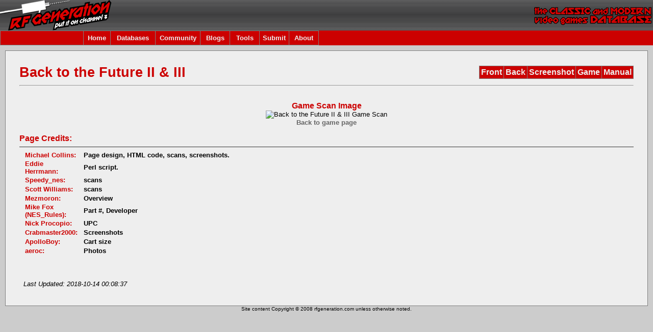

--- FILE ---
content_type: text/html
request_url: http://rfgeneration.com/cgi-bin/getinfo.pl?ID=U-027-S-00470-A&type=gs
body_size: 10643
content:


		<!DOCTYPE html PUBLIC "-//W3C//DTD XHTML 1.0 Transitional//EN" "http:/    /test.w3.org/TR/xhtml1/DTD/xhtml1-transitional.dtd">
		<html xmlns="http://www.w3.org/1999/xhtml">
		<head>
		<meta http-equiv="Content-Type" content="text/html; charset=iso-8859-1" />
		<title>RF Generation: Back to the Future II & III (Nintendo NES)</title>
		<link rel="stylesheet" type="text/css" href="/forum/Themes/RFGeneration/style.css" />
		
		<script type="text/javascript">
		<!--
		function errorMsg()
		{
		  alert("Netscape 6 or Mozilla is needed to install a sherlock plugin");
		}
		function addEngine(name,ext,cat)
		{
 		 if ((typeof window.sidebar == "object") && (typeof
 		 window.sidebar.addSearchEngine == "function"))
 		 {
  		  //cat="Web";
   		  //cat=prompt("In what category should this engine be installed?","Web")
   		 window.sidebar.addSearchEngine(
    		  "/downloads/plugins/"+name+".src",
      		"/downloads/plugins/"+name+"."+ext,
      		name,
      		cat );
  		}
  		else
  		{
   		 errorMsg();
  		}
		}
		//-->
		</script>

		<script type="text/javascript">
		  var _gaq = _gaq || [];
		  _gaq.push(['_setAccount', 'UA-2565756-1']);
		  _gaq.push(['_trackPageview']);

		  (function() {
			var ga = document.createElement('script'); ga.type = 'text/javascript'; ga.async = true;
			ga.src = ('https:' == document.location.protocol ? 'https://ssl' : 'http://www') + '.google-analytics.com/ga.js';
			var s = document.getElementsByTagName('script')[0]; s.parentNode.insertBefore(ga, s);
		  })();
		</script>

		<script language="JavaScript" type="text/javascript" src="/nav_features.js"></script>
		<script language="JavaScript" type="text/javascript" src="/nav.js"></script>
		<script language="JavaScript" type="text/javascript" src="//ajax.googleapis.com/ajax/libs/jquery/1.9.1/jquery.min.js"></script>
		<script language="JavaScript" type="text/javascript" src="/PHP/js/typeahead.min.js"></script>

		</head>
	<body class="bodybg" onload="onloadFunctions();">
	  <table border="0" cellspacing="0" cellpadding="0" width="100%">
	    <tr> 
	      <td  colspan="4" class="topbg"><a href="/">
	      <img border="0" src="/left.gif" align="left" alt="RF Generation.  The Classic and Modern Video Games Database." height="60" /></a><img border="0" src="/right.gif" align="right" alt="RF Generation.  The Classic and Modern Video Games Database." height="60" />
	       </td>
	    </tr>
	    <tr>
	    <td height="25" colspan="4" class="titlebg" align="left">
	    		<table border="0" cellpadding="1" cellspacing="1" class="bordercolor">
			<tr>
			<td height="25" class="titlebg" width="160"></td>			
			<td height="25" width="50" id="menuoption0" class="titlebg" align="center" onmouseover="toggle_nav_colors('menuoption0')" onmouseout="toggle_nav_colors('menuoption0')">
			<a href="/">Home</a>
			</td>
			<td height="25" width="85" id="menuoption1" class="titlebg" align="center" onmouseover="toggle_nav_colors('menuoption1')" onmouseout="toggle_nav_colors('menuoption1')">
			<a href="/cgi-bin/search.pl" onmouseover="toggle_nav_colors('menuoption1');dropdownmenu(this, event, menu1, '150px')" onmouseout="delayhidemenu()">Databases</a>
			</td>
			<!-- Disabling the Features tab until updated and utilized again -->
			<!--
			<td height="25" width="70" id="menuoption2" class="titlebg" align="center" onmouseover="toggle_nav_colors('menuoption2')" onmouseout="toggle_nav_colors('menuoption2')">
			<a href="/PHP/features.php" onmouseover="toggle_nav_colors('menuoption2');dropdownmenu(this, event, menu2, '150px')" onmouseout="delayhidemenu()">Features</a>
			</td>
			-->
			<td height="25" width="85" id="menuoption3" class="titlebg" align="center" onmouseover="toggle_nav_colors('menuoption3')" onmouseout="toggle_nav_colors('menuoption3')">
			<a href="/forum/index.php" onmouseover="toggle_nav_colors('menuoption3');dropdownmenu(this, event, menu3, '150px')" onmouseout="delayhidemenu()">Community</a>
			</td>
			<td height="25" width="55" id="menuoption99" class="titlebg" align="center" onmouseover="toggle_nav_colors('menuoption99')" onmouseout="toggle_nav_colors('menuoption99')">
				<a href="/blogs/index.php" onmouseover="toggle_nav_colors('menuoption99');dropdownmenu(this, event, menu99, '150px')" onmouseout="delayhidemenu()">Blogs</a>
			</td>
			<td height="25" width="55" id="menuoption4" class="titlebg" align="center" onmouseover="toggle_nav_colors('menuoption4')" onmouseout="toggle_nav_colors('menuoption4')">
				<a href="/cgi-bin/collection.pl" onmouseover="toggle_nav_colors('menuoption4');dropdownmenu(this, event, menu4, '150px')" onmouseout="delayhidemenu()">Tools</a>
			</td>
			<td height="25" width="55" id="menuoption5" class="titlebg" align="center" onmouseover="toggle_nav_colors('menuoption5')" onmouseout="toggle_nav_colors('menuoption5')">
				<a href="/PHP/submitinfo.php" onmouseover="toggle_nav_colors('menuoption5');dropdownmenu(this, event, menu5, '150px')" onmouseout="delayhidemenu()">Submit</a>
			</td>
			<td height="25" width="55" id="menuoption6" class="titlebg" align="center" onmouseover="toggle_nav_colors('menuoption6')" onmouseout="toggle_nav_colors('menuoption6')">
				<a href="/PHP/about.php" onmouseover="toggle_nav_colors('menuoption6');dropdownmenu(this, event, menu6, '150px')" onmouseout="delayhidemenu()">About</a>
			</td>
			</tr>
			</table>
			<script language="javascript">
			initMenuLink('menuoption0');
			initMenuLink('menuoption1');
			<!-- Disabling the Features tab until updated and utilized again -->
			<!--
			initMenuLink('menuoption2');
			-->
			initMenuLink('menuoption3');
			initMenuLink('menuoption4');
			initMenuLink('menuoption5');
			initMenuLink('menuoption6');
			initMenuLink('menuoption99');
			</script>
		</td>
    	</tr>	
	<tr>

    </td>
    <td height="10"></td></tr>
    <tr>
    <td width="10"></td>
    <td align="left" valign="top">

		<table width="100%" cellpadding="0" cellspacing="1" class="bordercolor">


	<tr><td>
	<table width="100%" class="windowbg2">	
	<tr id="title"><td style="padding:  25px 0px 0px 25px"><div class="headline" style="font-size: 20pt;">Back to the Future II & III</div></td>
	<td style="padding:  25px 25px 0px 0px">
		<table cellpadding="3" cellspacing="1" align="right" border="0" class="bordercolor">
		<tr height="20">
			<td id="image1" class="titlebg" style="font-size: 12pt;font-weight: bold;" onmouseover="toggle_nav_colors('image1')" onmouseout="toggle_nav_colors('image1')"><a href='getinfo.pl?ID=U-027-S-00470-A&type=bf' border=0 noborder>Front</a></td>
			<td id="image2" class="titlebg" style="font-size: 12pt;font-weight: bold;" onmouseover="toggle_nav_colors('image2')" onmouseout="toggle_nav_colors('image2')"><a href='getinfo.pl?ID=U-027-S-00470-A&type=bb' border=0 noborder>Back</a></td>
			<td id="image3" class="titlebg" style="font-size: 12pt;font-weight: bold;" onmouseover="toggle_nav_colors('image3')" onmouseout="toggle_nav_colors('image3')"><a href='screenshot.pl?ID=U-027-S-00470-A' border=0 noborder>Screenshot</a></td>
			<td id="image4" class="titlebg" style="font-size: 12pt;font-weight: bold;" onmouseover="toggle_nav_colors('image4')" onmouseout="toggle_nav_colors('image4')"><a href='getinfo.pl?ID=U-027-S-00470-A&type=gs' border=0 noborder>Game</a></td>
			<td id="image5" class="titlebg" style="font-size: 12pt;font-weight: bold;" onmouseover="toggle_nav_colors('image5')" onmouseout="toggle_nav_colors('image5')"><a href='getinfo.pl?ID=U-027-S-00470-A&type=ms' border=0 noborder>Manual</a></td>
		</tr></table></td></tr>
	<tr><td colspan="2" class="windowbg2" height="1" style="padding:  0px 25px 0px 25px"><hr class="bordercolor" height=1" /></td></tr>	
	<tr><td colspan="2" height="20" style="padding:  0px 25px 0px 25px"></td></tr>
	<tr><td valign="top" colspan="2" style="padding:  0px 25px 25px 25px">
		<center>
		<div class="navbg2" style="font-size:12pt;">
		Game Scan Image
		</div>
		<img src="/images/games/U-027/gs/U-027-S-00470-A.jpg" alt="Back to the Future II & III Game Scan"/>

		<br />
		</center>
		<center><div style="font-weight:bolder;"><a href="getinfo.pl?ID=U-027-S-00470-A">Back to game page</a></div></center>

	 <br/>

<a name="PAGE_CREDITS"></a><div class="headline" style="font-weight: bold; font-size: 12pt;">Page Credits:</div><div><hr class="hrcolor"></div>
	<table cellpadding="1" cellspacing="1">
<tr>
<td width="25%" class="headline" style="font-size: 10pt;font-weight: bold; padding: 0px 10px 0px 10px;">Michael Collins:</td>
<td style="font-weight: bold;">Page design, HTML code, scans, screenshots.
</td>
</tr>
<tr>
<td width="25%" class="headline" style="font-size: 10pt;font-weight: bold; padding: 0px 10px 0px 10px;">Eddie Herrmann:</td>
<td style="font-weight: bold;">Perl script.
</td>
</tr>
<tr>
<td width="25%" class="headline" style="font-size: 10pt;font-weight: bold; padding: 0px 10px 0px 10px;">Speedy_nes:</td>
<td style="font-weight: bold;">scans
</td>
</tr>
<tr>
<td width="25%" class="headline" style="font-size: 10pt;font-weight: bold; padding: 0px 10px 0px 10px;">Scott Williams:</td>
<td style="font-weight: bold;">scans
</td>
</tr>
<tr>
<td width="25%" class="headline" style="font-size: 10pt;font-weight: bold; padding: 0px 10px 0px 10px;">Mezmoron:</td>
<td style="font-weight: bold;">Overview
</td>
</tr>
<tr>
<td width="25%" class="headline" style="font-size: 10pt;font-weight: bold; padding: 0px 10px 0px 10px;">Mike Fox (NES_Rules):</td>
<td style="font-weight: bold;">Part #, Developer
</td>
</tr>
<tr>
<td width="25%" class="headline" style="font-size: 10pt;font-weight: bold; padding: 0px 10px 0px 10px;">Nick Procopio:</td>
<td style="font-weight: bold;">UPC
</td>
</tr>
<tr>
<td width="25%" class="headline" style="font-size: 10pt;font-weight: bold; padding: 0px 10px 0px 10px;">Crabmaster2000:</td>
<td style="font-weight: bold;">Screenshots
</td>
</tr>
<tr>
<td width="25%" class="headline" style="font-size: 10pt;font-weight: bold; padding: 0px 10px 0px 10px;">ApolloBoy:</td>
<td style="font-weight: bold;">Cart size
</td>
</tr>
<tr>
<td width="25%" class="headline" style="font-size: 10pt;font-weight: bold; padding: 0px 10px 0px 10px;">aeroc:</td>
<td style="font-weight: bold;">Photos
</td>
</tr>
</table>

<div style="height: 25px; width: 1px;"></div>

	<table style="padding:  5px 5px 5px 5px"><tr><td align="center" width="100%"><i><br>Last Updated: 2018-10-14 00:08:37</i></i></td></tr></table>

	</td></tr>
    </table>
    </td></tr>

</table>
	</td><td width="10"></td></tr>
	<tr>
<td></td>	<td align="center" class="smalltext">Site content Copyright &copy; 2008 rfgeneration.com unless otherwise noted.</td></tr></table>
	</body>
	</html>



--- FILE ---
content_type: text/css
request_url: http://rfgeneration.com/forum/Themes/RFGeneration/style.css
body_size: 6890
content:
/* Normal, standard links. */
a:link, a:visited
{
	color: #666666;
	background-color: transparent;
	text-decoration: none;
}
a:hover
{
	color: #cc0000;
	background-color: transparent;
	text-decoration: none;
}

/* Navigation links - for the link tree. */
.nav, .nav:link, .nav:visited
{
	color: #666666;
	background-color: transparent;
	text-decoration: none;
}
a.nav:hover
{
	font-weight: bold;
	color: #cc0000;
	background-color: transparent;
	text-decoration: underline;
}

/* Tables should show empty cells too. */
table
{
	empty-cells: show;
}

/* By default (td, body..) use Verdana in black. */
body
{
	color: #000000;
	font-size: small;
	font-family: verdana, arial, helvetica, sans-serif;
	margin: 0	
}

td
{
	color: #000000;
	font-size: small;
	font-family: verdana, arial, helvetica, sans-serif;
}


/* Input boxes - just a bit smaller than normal so they align well. */
input, textarea
{
	font-size: 9pt;
	color: #000000;
	font-family: verdana, arial, helvetica, sans-serif;
	background-color: #EEEEEE;
}

/* Checkboxes shouldn't have a background color. */
input.check
{
	background-color: transparent;
}

/* Selects are a bit smaller, because it makes them look even better 8). */
select
{
	font-size: 8pt;
	font-weight: normal;
	color: #000000;
	font-family: verdana, arial, helvetica, sans-serif;
	background-color: #EEEEEE;
}

/* Standard horizontal rule.. */
hr
{
	color: #cccccc;
	background-color: #cccccc;
}
/* A more colorful hr.. */
.hrcolor
{
	height: 1px;
	border: 0;
	color: #333333;
	background-color: #333333;
}

/* Still more colorful and larger horizontal hr.. */
.hrRFG
{
	height: 2px;
	border: 0;
	color: #CC0000;
	background-color: #CC0000;
}


/* A quote, perhaps from another post. */
.quote
{
	color: #000000;
	background-color: #CC6666;
	border: 1px solid #cc3333;
	margin: 2px;
	padding: 5px;
	font-size: 9pt;
}

/* A code block - maybe even PHP ;). */
.code
{
	color: #000000;
	background-color: #cccccc; 
	border: 1px solid black;
	margin: 1px;
	padding: 1px;
	font-size: x-small;
}

/* The "Quote:" and "Code:" header parts... */
.quoteheader, .codeheader
{
	color: #000000;
	text-decoration: none;
	font-style: normal;
	font-weight: bold;
	font-size: x-small;
}

.quoteheader a:link, .quoteheader a:visited
{
	color: #000000;
	background-color: transparent;
	text-decoration: none;
}

/* Generally, those [?] icons. */
.help
{
	cursor: help;
	background-color: transparent;
}

/* /me uses this a lot. */
.meaction
{
	color: red;
	background-color: transparent;
}

/* The main post box - this makes it as wide as possible. */
.editor
{
	width: 100%;
}

/* Highlighted text - such as search results. */
.highlight
{
	background-color: yellow;
	font-weight: bold;
	color: black;
}

/* Alternating backgrounds... */
.windowbg, .windowbg3
{
	color: #000000;
	background-color: #DDDDDD;
}
.windowbg2
{
	color: #000000;
	background-color: #EEEEEE;
}

/*Message Control... Hey, Bob, you have 2...*/
.fmessage
{
	font-style: normal;
	color: #CC0000;
	background-color: #EEEEEE;
}

/*Message Control*/.fmessage, .fmessage a:link, .fmessage a:visited
{
	font-weight: bold;
	font-style: normal;
	color: #ECECEC;
	background-color: transparent;
}
.fmessage a:hover
{
	font-weight:bold;
	font-style: normal;
	color: #CC0000;
	background-color: transparent;
} 
/* Titles - such as table headers. */
.titlebg, tr.titlebg td, .titlebg a:link, .titlebg a:visited, .titlebg2, tr.titlebg2 td, .titlebg2 a:link, .titlebg2 a:visited
{
	font-weight: bold;
	font-style: normal;
	color: #eeeeee;
	background-color: #CC0000;
}
.titlebg a:hover,.titlebg2 a:hover
{
	color: #ffffff; 
}

/* The category headers, page indexes, and such things. */
.catbg
{
	font-weight: bold;
	background-color: #DDDDDD;
	background-image: url(images/catbg.gif);
	color: #000000;
}

/* The borders around things. */
.bordercolor
{
	background-color: #808080;
}
.tborder
{
	border: 1px solid #808080;
}

/* Default font sizes. */
.smalltext
{
	font-size: x-small;
}
.normaltext
{
	font-size: small;
}
.largetext
{
	font-size: large;
}

/* No image should have a border when linked */
a img{
	border: 0;
}

/*Headline Text Control*/
.headline, .headline a:link, .headline a:visited
{
	font-size: 14pt;
	font-weight: bold;
	color: #cc0000;
}

.headline a:hover
{
	color: #BBBBBB;		
}

/* Current Navigation Selected*/
.navbg, tr.navbg td, .navbg a:link, .navbg a:visited, .navbg a:hover
{
	font-weight: bold;
	font-style: normal;
	color: #CC0000;
	background-color: #DDDDDD;
}

/* Navigation Background on Toggle*/
.navbg2, tr.navbg2 td, .navbg2 a:link, .navbg2 a:visited, .navbg2 a:hover
{
	font-weight: bold;
	font-style: normal;
	color: #CC0000;
	background-color: #EEEEEE;
}

/* For the left bar*/
.leftbar
{
	background-color: #DDDDDD;
}

.bodybg
{
	background-color: #CCCCCC;
}

.lightredbg
{
	background-color: #CC9999;
}

/* The background for the top. */
.topbg
{
	font-weight: bold;
	background-color: #666666;
	background-image: url(http://www.rfgeneration.com/bg.gif);
	color: #000000;
}

/* No Images Exist*/
.noimages
{
	font-weight: bold;
	font-style: normal;
	color: #AAAAAA;
	background-color: #DDDDDD;
}

.yesimg
{
	font-weight: bold;
	color: #009900; 
}

.noimg
{
	font-weight: bold;
	color: #993300;
}

table.warning
{
	border-style: dashed;
	border-color: #666666
}

/* Track Banner background */
.track
{
	background-color: #000000;
}

/* Dropdown Menu Controls */
#dropmenudiv{
position:absolute;
border:1px solid black;
border-bottom-width: 0;
font:normal 12px Verdana;
line-height:18px;
z-index:100;
}

#dropmenudiv a{
width: 100%;
display: block;
text-indent: 3px;
border-bottom: 1px solid black;
padding: 1px 0;
text-decoration: none;
font-weight: bold;
}

#dropmenudiv a:hover{ /*hover background color*/
background-color: #eeeeee;
}

/* For Profile Links */
a.windowbg2:link {color: #000000; text-decoration: none; }
a.windowbg2:visited  {color: #000000; text-decoration: none; }
a.windowbg2:hover  {color: #CC0000; text-decoration: none; }

/* Typeahead.js styles */
.tt-hint { 
	display: none;
}
.tt-dropdown-menu {
	min-width: 200px;
	border-width: 1px 1px 0;
	border-color: black;
	border-style: solid;
	text-align: left;
}
.tt-suggestion {
	color: #666666;
	background-color: #dddddd;
	border-bottom: 1px solid black;
	text-indent: 3px;
	font-weight: bold;
	padding: 1px 0;
}
.tt-suggestion > p {
	margin: 0;
}
.tt-is-under-cursor {
	color: #cc0000;
	background-color: #eeeeee;
}

table.ncode_imageresizer_warning, table.ncode_imageresizer_warning td
	{
		background-color: #fefee1; /* the bgcolor behind the text and image */
}
	
table.ncode_imageresizer_warning {
	color: #000000; /* the font color */
	border: 1px solid #CCCDCD; /* the border around the whole thing */
	cursor: pointer;
}

table.ncode_imageresizer_warning td {
		font-size: 10px;
		vertical-align: middle;
		text-decoration: none;
}

table.ncode_imageresizer_warning td.td1 {
	padding: 5px;
}
